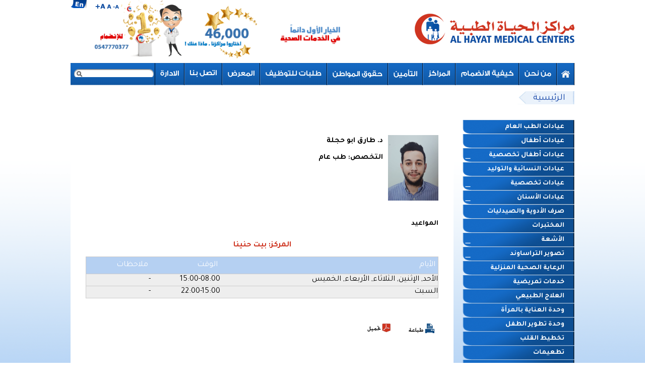

--- FILE ---
content_type: text/html; charset=utf-8
request_url: https://www.hmc-jr.com/ar/content/%D8%AF-%D8%B7%D8%A7%D8%B1%D9%82-%D8%A7%D8%A8%D9%88-%D8%AD%D8%AC%D9%84%D8%A9
body_size: 9289
content:
<!DOCTYPE html PUBLIC "-//W3C//DTD XHTML+RDFa 1.0//EN"
  "http://www.w3.org/MarkUp/DTD/xhtml-rdfa-1.dtd">
<html xmlns="http://www.w3.org/1999/xhtml" xml:lang="ar" version="XHTML+RDFa 1.0" dir="rtl"
  xmlns:content="http://purl.org/rss/1.0/modules/content/"
  xmlns:dc="http://purl.org/dc/terms/"
  xmlns:foaf="http://xmlns.com/foaf/0.1/"
  xmlns:og="http://ogp.me/ns#"
  xmlns:rdfs="http://www.w3.org/2000/01/rdf-schema#"
  xmlns:sioc="http://rdfs.org/sioc/ns#"
  xmlns:sioct="http://rdfs.org/sioc/types#"
  xmlns:skos="http://www.w3.org/2004/02/skos/core#"
  xmlns:xsd="http://www.w3.org/2001/XMLSchema#">

<head profile="http://www.w3.org/1999/xhtml/vocab">
  <meta http-equiv="Content-Type" content="text/html; charset=utf-8" />
<link rel="shortcut icon" href="https://www.hmc-jr.com/sites/default/files/smalllogo.png" type="image/png" />
<meta name="generator" content="Drupal 7 (https://www.drupal.org)" />
<link rel="canonical" href="https://www.hmc-jr.com/ar/content/%D8%AF-%D8%B7%D8%A7%D8%B1%D9%82-%D8%A7%D8%A8%D9%88-%D8%AD%D8%AC%D9%84%D8%A9" />
<link rel="shortlink" href="https://www.hmc-jr.com/ar/node/3609" />
  <title>د. طارق ابو حجلة | مراكز الحياة الطبية</title>
  <link type="text/css" rel="stylesheet" href="https://www.hmc-jr.com/sites/default/files/css/css_R-slMEj6rJBamqClUE8NGYB_qxwBfAW582ITDGL3RBQ.css" media="all" />
<link type="text/css" rel="stylesheet" href="https://www.hmc-jr.com/sites/default/files/css/css_NQQ0zR6snJdg7mkAS8GgD_v9c4lbSoP9wDYImi_7Ve4.css" media="all" />
<link type="text/css" rel="stylesheet" href="https://www.hmc-jr.com/sites/default/files/css/css_gL-CIIwiNuXDQC-zCIYGZaygAF29kUq1W1cv0kQ3Bcs.css" media="all" />
<link type="text/css" rel="stylesheet" href="https://www.hmc-jr.com/sites/default/files/css/css_TSQ3Fw0KIKrQGMsgqx0xMxzl0IyYO-1VH8AahlMvB_I.css" media="all" />
<link type="text/css" rel="stylesheet" href="https://www.hmc-jr.com/sites/default/files/css/css__3kjivIFOd2h7V93pHbO_15jO8MOX3SVrDsRwql95zY.css" media="all" />
<link type="text/css" rel="stylesheet" href="https://www.hmc-jr.com/sites/default/files/css/css_v3p-LJVpZJbDBiAWE95KEzaR0zG3ViKnTE-CWPycR_4.css" media="print" />
<link type="text/css" rel="stylesheet" href="https://www.hmc-jr.com/sites/default/files/css/css_47DEQpj8HBSa-_TImW-5JCeuQeRkm5NMpJWZG3hSuFU.css" media="all" />

<!--[if lte IE 7]>
<link type="text/css" rel="stylesheet" href="https://www.hmc-jr.com/sites/all/themes/hmc/css/ie.css?syrlbn" media="all" />
<![endif]-->

<!--[if lte IE 7]>
<link type="text/css" rel="stylesheet" href="https://www.hmc-jr.com/sites/all/themes/hmc/css/ie-rtl.css?syrlbn" media="all" />
<![endif]-->

<!--[if IE 6]>
<link type="text/css" rel="stylesheet" href="https://www.hmc-jr.com/sites/all/themes/hmc/css/ie6.css?syrlbn" media="all" />
<![endif]-->
  <script type="text/javascript" defer="defer" src="https://www.hmc-jr.com/sites/default/files/google_tag/alhayat/google_tag.script.js?syrlbn"></script>
<script type="text/javascript" src="https://www.hmc-jr.com/sites/all/modules/jquery_update/replace/jquery/1.8/jquery.min.js?v=1.8.3"></script>
<script type="text/javascript" src="https://www.hmc-jr.com/misc/jquery-extend-3.4.0.js?v=1.8.3"></script>
<script type="text/javascript" src="https://www.hmc-jr.com/misc/jquery-html-prefilter-3.5.0-backport.js?v=1.8.3"></script>
<script type="text/javascript" src="https://www.hmc-jr.com/misc/jquery.once.js?v=1.2"></script>
<script type="text/javascript" src="https://www.hmc-jr.com/misc/drupal.js?syrlbn"></script>
<script type="text/javascript" src="https://www.hmc-jr.com/sites/all/libraries/mediaelement/build/mediaelement-and-player.min.js?v=2.1.6"></script>
<script type="text/javascript" src="https://www.hmc-jr.com/sites/all/modules/splashify/js/jquery.json-2.3.min.js?syrlbn"></script>
<script type="text/javascript" src="https://www.hmc-jr.com/sites/default/files/languages/ar_hq1dhCvsUOCii_PIrT4WtfzfUqqJFwXeQIfekW1rKdc.js?syrlbn"></script>
<script type="text/javascript" src="https://www.hmc-jr.com/sites/all/libraries/colorbox/jquery.colorbox-min.js?syrlbn"></script>
<script type="text/javascript" src="https://www.hmc-jr.com/sites/all/modules/colorbox/js/colorbox.js?syrlbn"></script>
<script type="text/javascript" src="https://www.hmc-jr.com/sites/all/modules/colorbox/styles/default/colorbox_style.js?syrlbn"></script>
<script type="text/javascript" src="https://www.hmc-jr.com/sites/all/modules/colorbox/js/colorbox_load.js?syrlbn"></script>
<script type="text/javascript" src="https://www.hmc-jr.com/sites/all/modules/colorbox/js/colorbox_inline.js?syrlbn"></script>
<script type="text/javascript" src="https://www.hmc-jr.com/sites/all/modules/dhtml_menu/dhtml_menu.js?syrlbn"></script>
<script type="text/javascript" src="https://www.hmc-jr.com/sites/all/modules/mediaelement/mediaelement.js?syrlbn"></script>
<script type="text/javascript" src="https://www.hmc-jr.com/sites/all/libraries/jgrowl/jquery.jgrowl.min.js?syrlbn"></script>
<script type="text/javascript" src="https://www.hmc-jr.com/sites/all/modules/nicemessages/js/nicemessages.js?syrlbn"></script>
<script type="text/javascript" src="https://www.hmc-jr.com/sites/all/modules/nice_menus/superfish/js/superfish.js?syrlbn"></script>
<script type="text/javascript" src="https://www.hmc-jr.com/sites/all/modules/nice_menus/superfish/js/jquery.bgiframe.min.js?syrlbn"></script>
<script type="text/javascript" src="https://www.hmc-jr.com/sites/all/modules/nice_menus/superfish/js/jquery.hoverIntent.minified.js?syrlbn"></script>
<script type="text/javascript" src="https://www.hmc-jr.com/sites/all/modules/nice_menus/nice_menus.js?syrlbn"></script>
<script type="text/javascript" src="https://www.hmc-jr.com/sites/all/libraries/jstorage/jstorage.min.js?syrlbn"></script>
<script type="text/javascript" src="https://www.hmc-jr.com/sites/all/modules/text_resize/jquery.cookie.js?syrlbn"></script>
<script type="text/javascript">
<!--//--><![CDATA[//><!--
var text_resize_scope = "p";
    var text_resize_minimum = "12";
    var text_resize_maximum = "30";
    var text_resize_line_height_allow = 1;
    var text_resize_line_height_min = "16";
    var text_resize_line_height_max = "40";
//--><!]]>
</script>
<script type="text/javascript" src="https://www.hmc-jr.com/sites/all/modules/text_resize/text_resize.js?syrlbn"></script>
<script type="text/javascript" src="https://www.hmc-jr.com/sites/all/modules/video/js/video.js?syrlbn"></script>
<script type="text/javascript" src="https://www.hmc-jr.com/sites/all/modules/views_slideshow_ddblock/js/formoptions.js?syrlbn"></script>
<script type="text/javascript" src="https://www.hmc-jr.com/sites/all/modules/google_analytics/googleanalytics.js?syrlbn"></script>
<script type="text/javascript">
<!--//--><![CDATA[//><!--
(function(i,s,o,g,r,a,m){i["GoogleAnalyticsObject"]=r;i[r]=i[r]||function(){(i[r].q=i[r].q||[]).push(arguments)},i[r].l=1*new Date();a=s.createElement(o),m=s.getElementsByTagName(o)[0];a.async=1;a.src=g;m.parentNode.insertBefore(a,m)})(window,document,"script","https://www.google-analytics.com/analytics.js","ga");ga("create", "UA-37238745-1", {"cookieDomain":"auto"});ga("send", "pageview");
//--><!]]>
</script>
<script type="text/javascript" src="https://www.hmc-jr.com/sites/all/themes/hmc/scripts/script.js?syrlbn"></script>
<script type="text/javascript" src="https://www.hmc-jr.com/sites/all/themes/hmc/scripts/jmarq/jquery.marquee.min.js?syrlbn"></script>
<script type="text/javascript">
<!--//--><![CDATA[//><!--
jQuery.extend(Drupal.settings, {"basePath":"\/","pathPrefix":"ar\/","ajaxPageState":{"theme":"hmc","theme_token":"ocJfJ5fjt7H8tDEbiUnU_61sf9AFj_V6cpjEsalmu8k","css":{"modules\/system\/system.base.css":1,"modules\/system\/system.base-rtl.css":1,"modules\/system\/system.menus.css":1,"modules\/system\/system.menus-rtl.css":1,"modules\/system\/system.messages.css":1,"modules\/system\/system.messages-rtl.css":1,"modules\/system\/system.theme.css":1,"modules\/system\/system.theme-rtl.css":1,"sites\/all\/libraries\/mediaelement\/build\/mediaelementplayer.min.css":1,"sites\/all\/modules\/simplenews\/simplenews.css":1,"modules\/comment\/comment.css":1,"modules\/comment\/comment-rtl.css":1,"sites\/all\/modules\/date\/date_api\/date.css":1,"sites\/all\/modules\/date\/date_api\/date-rtl.css":1,"sites\/all\/modules\/date\/date_popup\/themes\/datepicker.1.7.css":1,"modules\/field\/theme\/field.css":1,"modules\/field\/theme\/field-rtl.css":1,"modules\/node\/node.css":1,"modules\/poll\/poll.css":1,"modules\/poll\/poll-rtl.css":1,"modules\/search\/search.css":1,"modules\/search\/search-rtl.css":1,"modules\/user\/user.css":1,"modules\/user\/user-rtl.css":1,"sites\/all\/modules\/views\/css\/views.css":1,"sites\/all\/modules\/views\/css\/views-rtl.css":1,"sites\/all\/modules\/media\/modules\/media_wysiwyg\/css\/media_wysiwyg.base.css":1,"sites\/all\/modules\/colorbox\/styles\/default\/colorbox_style.css":1,"sites\/all\/modules\/ctools\/css\/ctools.css":1,"sites\/all\/modules\/dhtml_menu\/dhtml_menu.css":1,"sites\/all\/libraries\/jgrowl\/jquery.jgrowl.min.css":1,"sites\/all\/modules\/nicemessages\/css\/nicemessages_positions.css":1,"sites\/all\/modules\/nicemessages\/css\/nicemessages_facebook.css":1,"sites\/all\/modules\/nicemessages\/css\/shadows.css":1,"sites\/all\/modules\/nice_menus\/nice_menus.css":1,"sites\/all\/modules\/nice_menus\/nice_menus_default.css":1,"sites\/all\/modules\/nice_menus\/nice_menus_default-rtl.css":1,"sites\/all\/modules\/text_resize\/text_resize.css":1,"sites\/all\/modules\/video\/css\/video.css":1,"sites\/all\/modules\/print\/print_ui\/css\/print_ui.theme.css":1,"sites\/all\/modules\/print\/print_ui\/css\/print_ui.theme-rtl.css":1,"modules\/locale\/locale.css":1,"modules\/locale\/locale-rtl.css":1,"sites\/all\/themes\/hmc\/css\/layout.css":1,"sites\/all\/themes\/hmc\/css\/layout-rtl.css":1,"sites\/all\/themes\/hmc\/css\/style.css":1,"sites\/all\/themes\/hmc\/css\/style-rtl.css":1,"sites\/all\/themes\/hmc\/css\/colors.css":1,"sites\/all\/themes\/hmc\/css\/print.css":1,"sites\/all\/themes\/hmc\/css\/style_ar.css":1,"sites\/all\/themes\/hmc\/css\/layout_ar.css":1,"sites\/all\/themes\/hmc\/css\/ie.css":1,"sites\/all\/themes\/hmc\/css\/ie-rtl.css":1,"sites\/all\/themes\/hmc\/css\/ie6.css":1},"js":{"https:\/\/www.hmc-jr.com\/sites\/default\/files\/google_tag\/alhayat\/google_tag.script.js":1,"sites\/all\/modules\/jquery_update\/replace\/jquery\/1.8\/jquery.min.js":1,"misc\/jquery-extend-3.4.0.js":1,"misc\/jquery-html-prefilter-3.5.0-backport.js":1,"misc\/jquery.once.js":1,"misc\/drupal.js":1,"sites\/all\/libraries\/mediaelement\/build\/mediaelement-and-player.min.js":1,"sites\/all\/modules\/splashify\/js\/jquery.json-2.3.min.js":1,"public:\/\/languages\/ar_hq1dhCvsUOCii_PIrT4WtfzfUqqJFwXeQIfekW1rKdc.js":1,"sites\/all\/libraries\/colorbox\/jquery.colorbox-min.js":1,"sites\/all\/modules\/colorbox\/js\/colorbox.js":1,"sites\/all\/modules\/colorbox\/styles\/default\/colorbox_style.js":1,"sites\/all\/modules\/colorbox\/js\/colorbox_load.js":1,"sites\/all\/modules\/colorbox\/js\/colorbox_inline.js":1,"sites\/all\/modules\/dhtml_menu\/dhtml_menu.js":1,"sites\/all\/modules\/mediaelement\/mediaelement.js":1,"sites\/all\/libraries\/jgrowl\/jquery.jgrowl.min.js":1,"sites\/all\/modules\/nicemessages\/js\/nicemessages.js":1,"sites\/all\/modules\/nice_menus\/superfish\/js\/superfish.js":1,"sites\/all\/modules\/nice_menus\/superfish\/js\/jquery.bgiframe.min.js":1,"sites\/all\/modules\/nice_menus\/superfish\/js\/jquery.hoverIntent.minified.js":1,"sites\/all\/modules\/nice_menus\/nice_menus.js":1,"sites\/all\/libraries\/jstorage\/jstorage.min.js":1,"sites\/all\/modules\/text_resize\/jquery.cookie.js":1,"0":1,"sites\/all\/modules\/text_resize\/text_resize.js":1,"sites\/all\/modules\/video\/js\/video.js":1,"sites\/all\/modules\/views_slideshow_ddblock\/js\/formoptions.js":1,"sites\/all\/modules\/google_analytics\/googleanalytics.js":1,"1":1,"sites\/all\/themes\/hmc\/scripts\/script.js":1,"sites\/all\/themes\/hmc\/scripts\/jmarq\/jquery.marquee.min.js":1}},"colorbox":{"opacity":"0.85","current":"{current} of {total}","previous":"\u00ab Prev","next":"Next \u00bb","close":"Close","maxWidth":"98%","maxHeight":"98%","fixed":true,"mobiledetect":true,"mobiledevicewidth":"480px"},"dhtmlMenu":{"nav":"open","animation":{"effects":{"height":"height","opacity":"opacity"},"speed":500},"effects":{"siblings":"close-same-tree","children":"none","remember":0},"filter":{"type":"blacklist","list":[]}},"heartbeat_language":"ar","heartbeat_poll_url":"https:\/\/www.hmc-jr.com\/ar\/heartbeat\/js\/poll","mediaelementAll":true,"nice_menus_options":{"delay":800,"speed":1},"better_exposed_filters":{"views":{"vacations_slide":{"displays":{"block":{"filters":[]}}},"backgrounds":{"displays":{"block":{"filters":[]},"block_1":{"filters":[]}}},"doctor_attendance_view":{"displays":{"default":{"filters":[]},"block_1":{"filters":[]}}}}},"googleanalytics":{"trackOutbound":1,"trackMailto":1,"trackDownload":1,"trackDownloadExtensions":"7z|aac|arc|arj|asf|asx|avi|bin|csv|doc(x|m)?|dot(x|m)?|exe|flv|gif|gz|gzip|hqx|jar|jpe?g|js|mp(2|3|4|e?g)|mov(ie)?|msi|msp|pdf|phps|png|ppt(x|m)?|pot(x|m)?|pps(x|m)?|ppam|sld(x|m)?|thmx|qtm?|ra(m|r)?|sea|sit|tar|tgz|torrent|txt|wav|wma|wmv|wpd|xls(x|m|b)?|xlt(x|m)|xlam|xml|z|zip","trackColorbox":1},"urlIsAjaxTrusted":{"\/ar\/content\/%D8%AF-%D8%B7%D8%A7%D8%B1%D9%82-%D8%A7%D8%A8%D9%88-%D8%AD%D8%AC%D9%84%D8%A9":true}});
//--><!]]>
</script>
         <!-- Google Tag Manager -->
    <script>
    (function(w,d,s,l,i){w[l]=w[l]||[];w[l].push({'gtm.start':
    new Date().getTime(),event:'gtm.js'});var f=d.getElementsByTagName(s)[0],
    j=d.createElement(s),dl=l!='dataLayer'?'&l='+l:'';j.async=true;
    j.src='https://www.googletagmanager.com/gtm.js?id=GTM-5SF4KPPC'+dl;
    f.parentNode.insertBefore(j,f);
    })(window,document,'script','dataLayer','GTM-5SF4KPPC');
    </script>
    <!-- End Google Tag Manager -->
    <!-- Google Analytics 4 -->
<script async src="https://www.googletagmanager.com/gtag/js?id=G-2GX0L1X6V6"></script>
<script>
  window.dataLayer = window.dataLayer || [];
  function gtag(){dataLayer.push(arguments);}
  gtag('js', new Date());

  gtag('config', 'G-2GX0L1X6V6');
</script>

</head>
<body class="html not-front not-logged-in one-sidebar sidebar-first page-node page-node- page-node-3609 node-type-doctors i18n-ar" >
  <div id="skip-link">
    <a href="#main-content" class="element-invisible element-focusable">Skip to main content</a>
  </div>
    <div class="region region-page-top">
    <noscript aria-hidden="true"><iframe src="https://www.googletagmanager.com/ns.html?id=GTM-5SF4KPPC" height="0" width="0" style="display:none;visibility:hidden"></iframe></noscript>
  </div>
  

<div id="page-wrapper"><div id="page">
 
  <div id="header" style="" class="without-secondary-menu">
  
  <div class="header-bg" style="">
          
  
      
          <img typeof="foaf:Image" src="https://www.hmc-jr.com/sites/default/files/23423_copy.png" width="1423" height="200" alt="" />    
    </div>
  <div class="section clearfix">
  
 
      <div class="region region-switcher">
    <div id="block-locale-language" class="block block-locale">

    
  <div class="content">
    <ul class="language-switcher-locale-url"><li class="ar first active"><a href="/ar/content/%D8%AF-%D8%B7%D8%A7%D8%B1%D9%82-%D8%A7%D8%A8%D9%88-%D8%AD%D8%AC%D9%84%D8%A9" class="language-link active" xml:lang="ar">العربية</a></li>
<li class="en last"><span class="language-link locale-untranslated" xml:lang="en">English</span></li>
</ul>  </div>
</div>
<div id="block-text-resize-0" class="block block-text-resize">

    
  <div class="content">
    <a href="javascript:;" class="changer" id="text_resize_decrease"><sup>-</sup>A</a> <a href="javascript:;" class="changer" id="text_resize_reset">A</a> <a href="javascript:;" class="changer" id="text_resize_increase"><sup>+</sup>A</a><div id="text_resize_clear"></div>  </div>
</div>
  </div>

          <a href="/ar" title="الرئيسية" rel="home" id="logo">
        <img src="https://www.hmc-jr.com/sites/all/themes/hmc/logo.png" alt="الرئيسية" />
      </a>
    
   

      <div class="region region-header">
    <div id="block-nice-menus-1" class="block block-nice-menus">

    
  <div class="content">
    <ul class="nice-menu nice-menu-down" id="nice-menu-1"><li class="menu-230 menu-path-front first  odd "><a href="/ar" class="home">Home</a></li>
<li class="menu-721 menuparent menu-path-aboutviews even "><a href="/ar/aboutviews" class="about">من نحن</a><ul><li class="menu-920 menu-path-aboutviews first  odd "><a href="/ar/aboutviews?qt-view__about_us_tab_views__page_1=0">من نحن</a></li>
<li class="menu-919 menu-path-aboutviews even  last "><a href="/ar/aboutviews?qt-view__about_us_tab_views__page_1=1">كلمة المدير</a></li>
</ul>
</li>
<li class="menu-722 menu-path-node-12 odd "><a href="/ar/content/%D9%83%D9%8A%D9%81%D9%8A%D8%A9-%D8%A7%D9%84%D8%A7%D9%86%D8%B6%D9%85%D8%A7%D9%85" class="how-to-join">كيفية الانضمام</a></li>
<li class="menu-723 menuparent menu-path-centersviews even "><a href="/ar/centersviews" class="centers">المراكز</a><ul><li class="menu-737 menu-path-centersviews first  odd "><a href="/ar/centersviews?qt-view__centers_tabs__page_1=0">باب الساهرة</a></li>
<li class="menu-736 menu-path-centersviews even "><a href="/ar/centersviews?qt-view__centers_tabs__page_1=1">راس العامود</a></li>
<li class="menu-740 menu-path-centersviews odd "><a href="/ar/centersviews?qt-view__centers_tabs__page_1=2">الشيخ جراح</a></li>
<li class="menu-739 menu-path-centersviews even "><a href="/ar/centersviews?qt-view__centers_tabs__page_1=3">شعفاط</a></li>
<li class="menu-738 menu-path-centersviews odd "><a href="/ar/centersviews?qt-view__centers_tabs__page_1=4">بيت حنينا</a></li>
<li class="menu-2868 menu-path-centersviews even  last "><a href="/ar/centersviews?qt-view__centers_tabs__page_1=5">كفر عقب</a></li>
</ul>
</li>
<li class="menu-724 menuparent menu-path-insuranceviews odd "><a href="/ar/insuranceviews" class="iinsurance">التأمين</a><ul><li class="menu-729 menuparent menu-path-insuranceviews first  odd "><a href="/ar/insuranceviews">التأمين المكمل</a><ul><li class="menu-733 menu-path-insuranceviews first  odd "><a href="/ar/insuranceviews?qt-view__insurance_tabs__page_1=0">عادي</a></li>
<li class="menu-732 menu-path-insuranceviews even "><a href="/ar/insuranceviews?qt-view__insurance_tabs__page_1=1">عديف</a></li>
<li class="menu-731 menu-path-insuranceviews odd  last "><a href="/ar/insuranceviews?qt-view__insurance_tabs__page_1=2">تأمين سي</a></li>
</ul>
</li>
<li class="menu-730 menu-path-node-23 even  last "><a href="/ar/content/%D8%AA%D8%A3%D9%85%D9%8A%D9%86-%D8%AE%D8%A7%D8%B1%D8%AC-%D8%A7%D9%84%D8%A8%D9%84%D8%A7%D8%AF">تأمين خارج البلاد</a></li>
</ul>
</li>
<li class="menu-725 menu-path-node-24 even "><a href="/ar/content/%D8%AD%D9%82%D9%88%D9%82-%D8%A7%D9%84%D9%85%D9%88%D8%A7%D8%B7%D9%86" class="human-rights">حقوق المواطن</a></li>
<li class="menu-1346 menu-path-node-53 odd "><a href="/ar/content/%D8%B7%D9%84%D8%A8-%D8%AA%D9%88%D8%B8%D9%8A%D9%81" class="job-applications">طلبات التوظيف</a></li>
<li class="menu-727 menuparent menu-path-albums even "><a href="/ar/albums" class="gallery">المعرض</a><ul><li class="menu-1127 menu-path-albums first  odd "><a href="/ar/albums?qt-gallery=0#qt-gallery">الصور</a></li>
<li class="menu-1130 menu-path-albums even  last "><a href="/ar/albums?qt-gallery=1#qt-gallery">الفيديو</a></li>
</ul>
</li>
<li class="menu-1133 menu-path-node-54 odd "><a href="/ar/content/%D8%A7%D8%AA%D8%B5%D9%84-%D8%A8%D9%86%D8%A7" class="contact-us">اتصل بنا</a></li>
<li class="menu-1132 menu-path-node-644 even  last "><a href="/ar/content/%D8%A7%D9%84%D8%A5%D8%AF%D8%A7%D8%B1%D8%A9" class="administration">الادارة</a></li>
</ul>
  </div>
</div>
<div id="block-search-form" class="block block-search">

    
  <div class="content">
    <form action="/ar/content/%D8%AF-%D8%B7%D8%A7%D8%B1%D9%82-%D8%A7%D8%A8%D9%88-%D8%AD%D8%AC%D9%84%D8%A9" method="post" id="search-block-form" accept-charset="UTF-8"><div><div class="container-inline">
      <h2 class="element-invisible">نموذج البحث</h2>
    <div class="form-item form-type-textfield form-item-search-block-form">
  <label class="element-invisible" for="edit-search-block-form--2">بحث </label>
 <input title="Enter the terms you wish to search for." type="text" id="edit-search-block-form--2" name="search_block_form" value="" size="15" maxlength="128" class="form-text" />
</div>
<div class="form-actions form-wrapper" id="edit-actions"><input type="submit" id="edit-submit" name="op" value="بحث" class="form-submit" /></div><input type="hidden" name="form_build_id" value="form-Yi0_iS7ije1aSJDqSAsghsIbnU8z32zdCfIBTlzVxRg" />
<input type="hidden" name="form_id" value="search_block_form" />
</div>
</div></form>  </div>
</div>
  </div>

	
    
    
  </div></div> <!-- /.section, /#header -->

  
  <div id="main-wrapper" style="background:url(      
  
      
          /sites/default/files/345.png    
  ) 0 0 no-repeat;" class="clearfix">
        <div id="breadcrumb"><h2 class="element-invisible">Beyond Designs You are here</h2><ul class="breadcrumbs clearfix"><li class="breadcrumbs-frist"></li><li class="breadcrumb-0 first last"><a href="/ar">الرئيسية</a></li><li class="sebarator last-seb"></li></ul></div>
      <div id="main" class="clearfix">

    
                    <div id="sidebar-first" class="column sidebar"><div class="section">
          <div class="region region-sidebar-first">
    <div id="block-menu-block-1" class="block block-menu-block">

    
  <div class="content">
    <div class="menu-block-wrapper menu-block-1 menu-name-menu-side-bar-menu parent-mlid-0 menu-level-1">
  <ul class="menu clearfix"><li class="first leaf menu-mlid-742 dhtml-menu" id="dhtml_menu-742"><a href="/ar/doctorsviews/12">عيادات الطب العام</a></li>
<li class="leaf menu-mlid-1272 dhtml-menu" id="dhtml_menu-1272"><a href="/ar/doctorsviews/17">عيادات أطفال</a></li>
<li class="collapsed menu-mlid-1161 dhtml-menu collapsed start-collapsed" id="dhtml_menu-1161"><a href="/ar">عيادات أطفال تخصصية</a><ul class="menu clearfix"><li class="first leaf dhtml-menu" id="dhtml_menu-1302"><a href="/ar/doctorsviews/131">- رئة اطفال</a></li>
<li class="leaf dhtml-menu" id="dhtml_menu-1398"><a href="/ar/doctorsviews/139">- جراحة اطفال</a></li>
<li class="leaf dhtml-menu" id="dhtml_menu-3028"><a href="/ar/doctorsviews/175">- أمرض دم أطفال</a></li>
<li class="last leaf dhtml-menu" id="dhtml_menu-1733"><a href="/ar/doctorsviews/176">- أعصاب اطفال</a></li>
</ul></li>
<li class="leaf menu-mlid-1162 dhtml-menu" id="dhtml_menu-1162"><a href="/ar/doctorsviews/51">عيادات النسائية والتوليد</a></li>
<li class="expanded menu-mlid-1163 dhtml-menu collapsed start-collapsed" id="dhtml_menu-1163"><a href="/ar">عيادات تخصصية</a><ul class="menu clearfix"><li class="first leaf menu-mlid-1279 dhtml-menu" id="dhtml_menu-1279"><a href="/ar/doctorsviews/16">- أمراض القلب والشرايين</a></li>
<li class="leaf menu-mlid-4732 dhtml-menu" id="dhtml_menu-4732"><a href="/ar/doctorsviews/384">- جراحة اوعية دموية</a></li>
<li class="leaf menu-mlid-1281 dhtml-menu" id="dhtml_menu-1281"><a href="/ar/doctorsviews/39">- أمراض الجهاز الهضمي</a></li>
<li class="leaf menu-mlid-1415 dhtml-menu" id="dhtml_menu-1415"><a href="/ar/doctorsviews/148">- باطني</a></li>
<li class="leaf menu-mlid-1285 dhtml-menu" id="dhtml_menu-1285"><a href="/ar/doctorsviews/31">- السكري والغدد الصماء</a></li>
<li class="leaf menu-mlid-1286 dhtml-menu" id="dhtml_menu-1286"><a href="/ar/doctorsviews/35">- أمراض الكلى</a></li>
<li class="leaf menu-mlid-1287 dhtml-menu" id="dhtml_menu-1287"><a href="/ar/doctorsviews/37">- أمراض تخثر الدم</a></li>
<li class="leaf menu-mlid-1298 dhtml-menu" id="dhtml_menu-1298"><a href="/ar/doctorsviews/32">- أمراض صدرية و رئة </a></li>
<li class="leaf menu-mlid-1289 dhtml-menu" id="dhtml_menu-1289"><a href="/ar/doctorsviews/36">- أمراض وجراحة العيون</a></li>
<li class="leaf menu-mlid-1290 dhtml-menu" id="dhtml_menu-1290"><a href="/ar/doctorsviews/52">- الأمراض الجلدية</a></li>
<li class="leaf menu-mlid-1291 dhtml-menu" id="dhtml_menu-1291"><a href="/ar/doctorsviews/15">- أنف اذن وحنجرة</a></li>
<li class="leaf menu-mlid-1293 dhtml-menu" id="dhtml_menu-1293"><a href="/ar/doctorsviews/3">- جراحة العظام</a></li>
<li class="leaf menu-mlid-1295 dhtml-menu" id="dhtml_menu-1295"><a href="/ar/doctorsviews/38">- الجراحة العامة</a></li>
<li class="leaf menu-mlid-1296 dhtml-menu" id="dhtml_menu-1296"><a href="/ar/doctorsviews/44">- مسالك بولية و تناسلية</a></li>
<li class="leaf menu-mlid-1297 dhtml-menu" id="dhtml_menu-1297"><a href="/ar/doctorsviews/41">- الأعصاب</a></li>
<li class="leaf menu-mlid-1299 dhtml-menu" id="dhtml_menu-1299"><a href="/ar/doctorsviews/30">- أشعة وصور تلفزيونية</a></li>
<li class="leaf menu-mlid-1300 dhtml-menu" id="dhtml_menu-1300"><a href="/ar/doctorsviews/136">- أمراض نفسية</a></li>
<li class="leaf menu-mlid-1327 dhtml-menu" id="dhtml_menu-1327"><a href="/ar/doctorsviews/133">- أمراض سرطانية</a></li>
<li class="leaf menu-mlid-4734 dhtml-menu" id="dhtml_menu-4734"><a href="/ar/doctorsviews/387">- عيادة كبار السن</a></li>
<li class="leaf menu-mlid-1387 dhtml-menu" id="dhtml_menu-1387"><a href="/ar/doctorsviews/57">- تغذية</a></li>
<li class="leaf menu-mlid-1417 dhtml-menu" id="dhtml_menu-1417"><a href="/ar/doctorsviews/153">- خدمة اجتماعية</a></li>
<li class="leaf menu-mlid-3023 dhtml-menu" id="dhtml_menu-3023"><a href="/ar/doctorsviews/113">- طب صيني</a></li>
<li class="last leaf menu-mlid-3049 dhtml-menu" id="dhtml_menu-3049"><a href="/ar/doctorsviews/236">- علاج الطبيعي </a></li>
</ul></li>
<li class="collapsed menu-mlid-1164 dhtml-menu collapsed start-collapsed" id="dhtml_menu-1164"><a href="/ar">عيادات الأسنان</a><ul class="menu clearfix"><li class="first leaf dhtml-menu" id="dhtml_menu-1376"><a href="/ar/doctorsviews/45">- أسنان</a></li>
<li class="leaf dhtml-menu" id="dhtml_menu-1378"><a href="/ar/doctorsviews/63">- تقويم</a></li>
<li class="last leaf dhtml-menu" id="dhtml_menu-1379"><a href="/ar/doctorsviews/126">- زراعة أسنان</a></li>
</ul></li>
<li class="leaf menu-mlid-1165 dhtml-menu" id="dhtml_menu-1165"><a href="/ar/content/%D8%B5%D8%B1%D9%81-%D8%A7%D9%84%D8%A3%D8%AF%D9%88%D9%8A%D8%A9-%D9%88%D8%A7%D9%84%D8%B5%D9%8A%D8%AF%D9%84%D9%8A%D8%A7%D8%AA">صرف الأدوية والصيدليات</a></li>
<li class="leaf menu-mlid-1166 dhtml-menu" id="dhtml_menu-1166"><a href="/ar/content/%D8%A7%D9%84%D9%85%D8%AE%D8%AA%D8%A8%D8%B1%D8%A7%D8%AA">المختبرات</a></li>
<li class="collapsed menu-mlid-1167 dhtml-menu collapsed start-collapsed" id="dhtml_menu-1167"><a href="/ar">الأشعة</a><ul class="menu clearfix"><li class="first leaf dhtml-menu" id="dhtml_menu-1330"><a href="/ar/content/%D8%A7%D9%84%D8%B3%D9%8A%D9%86%D9%8A%D8%A9-%D8%A7%D9%84%D8%AF%D9%8A%D8%AC%D9%8A%D8%AA%D8%A7%D9%84">- السينية الديجيتال</a></li>
<li class="leaf dhtml-menu" id="dhtml_menu-1331"><a href="/ar/content/%D8%A8%D8%A7%D9%86%D9%88%D8%B1%D8%A7%D9%85%D8%A7-%D8%A7%D9%84%D8%A3%D8%B3%D9%86%D8%A7%D9%86">- بانوراما الأسنان</a></li>
<li class="last leaf dhtml-menu" id="dhtml_menu-1409"><a href="/ar/content/%D8%AA%D8%B5%D9%88%D9%8A%D8%B1-%D8%A7%D9%84%D9%85%D8%A7%D9%85%D9%88%D8%BA%D8%B1%D8%A7%D9%81%D9%8A-%D8%A7%D9%84%D8%AB%D8%AF%D9%8A-0">- تصوير الماموغرافي (الثدي)</a></li>
</ul></li>
<li class="collapsed menu-mlid-1168 dhtml-menu collapsed start-collapsed" id="dhtml_menu-1168"><a href="/ar">تصوير التراساوند</a><ul class="menu clearfix"><li class="first leaf dhtml-menu" id="dhtml_menu-1333"><a href="/ar/content/%D8%AA%D8%B5%D9%88%D9%8A%D8%B1-%D8%AA%D9%84%D9%81%D8%B2%D9%8A%D9%88%D9%86%D9%8A-%D8%B9%D8%A7%D8%AF%D9%8A-%D9%84%D8%A3%D8%B9%D8%B6%D8%A7%D8%A1-%D8%A7%D9%84%D8%AC%D8%B3%D9%85">- عادي لأعضاء الجسم</a></li>
<li class="last leaf dhtml-menu" id="dhtml_menu-1276"><a href="/ar/content/%D8%AA%D8%B5%D9%88%D9%8A%D8%B1-%D8%AA%D9%84%D9%81%D8%B2%D9%8A%D9%88%D9%86%D9%8A-%D9%84%D8%A3%D8%B9%D8%B6%D8%A7%D8%A1-%D8%A7%D9%84%D8%AC%D9%86%D9%8A%D9%86">- أعضاء الجنين 3D</a></li>
</ul></li>
<li class="leaf menu-mlid-1169 dhtml-menu" id="dhtml_menu-1169"><a href="/ar/content/%D8%A7%D9%84%D8%B1%D8%B9%D8%A7%D9%8A%D8%A9-%D8%A7%D9%84%D8%B5%D8%AD%D9%8A%D8%A9-%D8%A7%D9%84%D9%85%D9%86%D8%B2%D9%84%D9%8A%D8%A9">الرعاية الصحية المنزلية</a></li>
<li class="leaf menu-mlid-1170 dhtml-menu" id="dhtml_menu-1170"><a href="/ar/content/%D8%AE%D8%AF%D9%85%D8%A7%D8%AA-%D8%AA%D9%85%D8%B1%D9%8A%D8%B6%D9%8A%D8%A9">خدمات تمريضية</a></li>
<li class="leaf menu-mlid-1171 dhtml-menu" id="dhtml_menu-1171"><a href="/ar/content/%D8%A7%D9%84%D8%B9%D9%84%D8%A7%D8%AC-%D8%A7%D9%84%D8%B7%D8%A8%D9%8A%D8%B9%D9%8A">العلاج الطبيعي</a></li>
<li class="leaf menu-mlid-1172 dhtml-menu" id="dhtml_menu-1172"><a href="/ar/content/%D9%88%D8%AD%D8%AF%D8%A9-%D8%A7%D9%84%D8%B9%D9%86%D8%A7%D9%8A%D8%A9-%D8%A8%D8%A7%D9%84%D9%85%D8%B1%D8%A3%D8%A9">وحدة العناية بالمرأة</a></li>
<li class="leaf menu-mlid-1173 dhtml-menu" id="dhtml_menu-1173"><a href="/ar/content/%D9%88%D8%AD%D8%AF%D8%A9-%D8%AA%D8%B7%D9%88%D9%8A%D8%B1-%D8%A7%D9%84%D8%B7%D9%81%D9%84">وحدة تطوير الطفل</a></li>
<li class="leaf menu-mlid-1174 dhtml-menu" id="dhtml_menu-1174"><a href="/ar/content/%D8%AA%D8%AE%D8%B7%D9%8A%D8%B7-%D8%A7%D9%84%D9%82%D9%84%D8%A8">تخطيط القلب</a></li>
<li class="leaf menu-mlid-1175 dhtml-menu" id="dhtml_menu-1175"><a href="/ar/content/%D8%AA%D8%B7%D8%B9%D9%8A%D9%85%D8%A7%D8%AA">تطعيمات</a></li>
<li class="leaf menu-mlid-1176 dhtml-menu" id="dhtml_menu-1176"><a href="/ar/content/%D8%A7%D9%84%D8%AA%D8%BA%D8%B0%D9%8A%D8%A9">التغذية</a></li>
<li class="leaf menu-mlid-1177 dhtml-menu" id="dhtml_menu-1177"><a href="/ar/content/%D9%81%D8%AD%D8%B5-%D9%87%D8%B4%D8%A7%D8%B4%D8%A9-%D8%A7%D9%84%D8%B9%D8%B8%D8%A7%D9%85">فحص هشاشة العظام</a></li>
<li class="leaf menu-mlid-1334 dhtml-menu" id="dhtml_menu-1334"><a href="/ar/content/%D8%A7%D9%84%D8%AA%D8%AD%D9%88%D9%8A%D9%84-%D8%A7%D9%84%D9%89-%D8%A7%D9%84%D9%85%D8%B3%D8%AA%D8%B4%D9%81%D9%8A%D8%A7%D8%AA">التحويل الى المستشفيات</a></li>
<li class="leaf menu-mlid-2694 dhtml-menu" id="dhtml_menu-2694"><a href="/ar/content/%D8%A3%D8%B7%D8%A8%D8%A7%D8%A1-%D8%B5%D9%86%D8%AF%D9%88%D9%82-%D8%A7%D9%84%D9%85%D8%B1%D8%B6%D9%89-0">أطباء صندوق المرضى</a></li>
<li class="leaf menu-mlid-1384 dhtml-menu" id="dhtml_menu-1384"><a href="/ar/content/%D8%B3%D9%84%D8%A9-%D8%A7%D9%84%D8%AE%D8%AF%D9%85%D8%A7%D8%AA">سلة الخدمات</a></li>
<li class="leaf menu-mlid-1385 dhtml-menu" id="dhtml_menu-1385"><a href="/ar/articles">الإرشادات والتثقيف الصحي</a></li>
<li class="last leaf menu-mlid-2867 dhtml-menu" id="dhtml_menu-2867"><a href="/ar/content/%D9%87%D9%88%D8%A7%D8%AA%D9%81-%D9%85%D8%B1%D8%A7%D9%83%D8%B2-%D8%A7%D9%84%D8%B7%D9%88%D8%A7%D8%B1%D9%89%D8%A1">هواتف مراكز الطوارىء</a></li>
</ul></div>
  </div>
</div>
  </div>
      </div></div> <!-- /.section, /#sidebar-first -->
    
    <div id="content" class="column"><div class="section">
            <a id="main-content"></a>
                    <h1 class="title" id="page-title">
          د. طارق ابو حجلة        </h1>
                          <div class="tabs">
                  </div>
                          <div class="region region-content">
    <div id="block-system-main" class="block block-system">

    
  <div class="content">
    <div id="node-3609" class="node node-doctors node-full clearfix" about="/ar/content/%D8%AF-%D8%B7%D8%A7%D8%B1%D9%82-%D8%A7%D8%A8%D9%88-%D8%AD%D8%AC%D9%84%D8%A9" typeof="sioc:Item foaf:Document">

      <span property="dc:title" content="د. طارق ابو حجلة" class="rdf-meta element-hidden"></span><span property="sioc:num_replies" content="0" datatype="xsd:integer" class="rdf-meta element-hidden"></span>
  
  <div class="content clearfix">
        <div class="doctor-information">
        <div class="doctor-photo"><div class="field field-name-field-center-images field-type-image field-label-hidden"><div class="field-items"><div class="field-item even"><img typeof="foaf:Image" src="https://www.hmc-jr.com/sites/default/files/styles/inner_doctor_photo/public/screen_shot_2021-10-10_at_12.02.47_0.png?itok=2LZ8GZue" width="100" height="130" alt="" /></div></div></div></div><!--doctor-photo-->
        <div class="doctor-name"><h2><span class="doctor-name-lable">  </span> د. طارق ابو حجلة</h2></div><!--doctor-name-->
                <div class="doctor-speciality"><span class="speciality">التخصص:</span>
         <span class="طب عام 1  first odd last">طب عام</span></div><!--doctor-speciality-->        	</div><!-- doctor-information -->

    <div class="doctor-dates ">
        <h2 class="doctor-dates-title">المواعيد</h2>
                <p></p>
        <div class="view view-doctor-attendance-view view-id-doctor_attendance_view view-display-id-block_1 view-dom-id-550404d91a40ee23c40e28f598dc2a30">
        
  
  
      <div class="view-content">
      <table  class="views-table cols-3">
        <caption>المركز: بيت حنينا</caption>
        <thead>
      <tr>
                  <th  class="views-field views-field-field-days" scope="col">
            الأيام          </th>
                  <th  class="views-field views-field-field-time" scope="col">
            الوقت          </th>
                  <th  class="views-field views-field-field-notes" scope="col">
            ملاحظات          </th>
              </tr>
    </thead>
    <tbody>
          <tr  class="odd views-row-first">
                  <td  class="views-field views-field-field-days">
            الأحد, الإثنين, الثلاثاء, الأربعاء, الخميس          </td>
                  <td  class="views-field views-field-field-time">
            15:00-08:00          </td>
                  <td  class="views-field views-field-field-notes">
              -          </td>
              </tr>
          <tr  class="even views-row-last">
                  <td  class="views-field views-field-field-days">
            السبت          </td>
                  <td  class="views-field views-field-field-time">
            22:00-15:00           </td>
                  <td  class="views-field views-field-field-notes">
              -          </td>
              </tr>
      </tbody>
</table>
    </div>
  
  
  
  
  
  
</div>    </div><!--doctor-dates-->

  </div>

      <div class="link-wrapper">
      <ul class="links inline"><li class="print_html first"><a href="/ar/print/content/%D8%AF-%D8%B7%D8%A7%D8%B1%D9%82-%D8%A7%D8%A8%D9%88-%D8%AD%D8%AC%D9%84%D8%A9" title="Display a printer-friendly version of this page." class="print-page" onclick="window.open(this.href); return false" rel="nofollow">Printer-friendly version</a></li>
<li class="print_pdf last"><a href="/ar/printpdf/content/%D8%AF-%D8%B7%D8%A7%D8%B1%D9%82-%D8%A7%D8%A8%D9%88-%D8%AD%D8%AC%D9%84%D8%A9" title="Display a PDF version of this page." class="print-pdf" onclick="window.open(this.href); return false" rel="nofollow">PDF version</a></li>
</ul>    </div>
  
  
</div>
  </div>
</div>
  </div>
           
           
    </div></div> <!-- /.section, /#content -->

   
  </div></div> <!-- /#main, /#main-wrapper -->


  <div id="footer-wrapper"><div class="section">

   

          <div id="footer" class="clearfix">
          <div class="region region-footer">
    <div id="block-menu-menu-footer-menu" class="block block-menu">

    
  <div class="content">
    <ul class="menu clearfix"><li class="first leaf dhtml-menu" id="dhtml_menu-934"><a href="https://www.youtube.com/channel/UCkm58ruIKYIFSF-59XSbL8g" title="Our channel on Youtube" class="youtube" target="_blank">Youtube</a></li>
<li class="leaf dhtml-menu" id="dhtml_menu-935"><a href="https://twitter.com/#!/Alhayatmc" title="Follow Us on Twitter" class="twitter" target="_blank">Twitter</a></li>
<li class="leaf dhtml-menu" id="dhtml_menu-936"><a href="http://www.facebook.com/pages/Al-Hayat-Medical-Centers-%D9%85%D9%80%D9%80%D9%80%D8%B1%D8%A7%D9%83%D8%B2-%D8%A7%D9%84%D8%AD%D9%8A%D8%A7%D8%A9-%D8%A7%D9%84%D8%B7%D8%A8%D9%8A%D8%A9/105817472881983" class="facebook" target="_blank">Facebook</a></li>
<li class="leaf dhtml-menu" id="dhtml_menu-937"><a href="https://www.meuhedet.co.il/meuhedet/views/index.jsp" class="our-centers" target="_blank">Join our Centers</a></li>
<li class="leaf dhtml-menu" id="dhtml_menu-1344"><a href="/ar/content/%D8%A7%D9%86%D8%B6%D9%85-%D8%A7%D9%84%D9%89-%D9%82%D8%A7%D8%A6%D9%85%D8%AA%D9%86%D8%A7-%D8%A7%D9%84%D8%A8%D8%B1%D9%8A%D8%AF%D9%8A%D8%A9" class="newsletter">انضم لاخر الاخبار</a></li>
<li class="leaf dhtml-menu" id="dhtml_menu-940"><a href="/ar/polls-views" class="polls">Polls</a></li>
<li class="leaf dhtml-menu" id="dhtml_menu-941"><a href="/ar/doctorsview/all" class="doctors">Search for Doctor</a></li>
<li class="last leaf dhtml-menu" id="dhtml_menu-942"><a href="https://www.meuhedet.co.il/meuhedet/views/index.jsp" class="meuhedet" target="_blank">Meuhedet</a></li>
</ul>  </div>
</div>
<div id="block-block-1" class="block block-block">

    
  <div class="content">
    <p class="rtecenter"><span style="color:#808080"><span style="font-size:10px">Copyright © 2019 AL HAYAT MEDICAL CENTERS. All rights reserved</span></span></p>
<p class="rtecenter"><span style="color:#808080"><span style="font-size:10px">Web Development by: <a href="http://www.beyondesigns.net">Beyond Designs</a> </span></span></p>
<!-- | Designed by: <a href="http://www.muhammadhussein.com">Muhammad Hussein</a>--><p></p>
  </div>
</div>
  </div>
      </div> <!-- /#footer -->
    
  </div></div> <!-- /.section, /#footer-wrapper -->

</div></div> <!-- /#page, /#page-wrapper -->
  </body>
</html>


--- FILE ---
content_type: application/javascript
request_url: https://www.hmc-jr.com/sites/all/themes/hmc/scripts/script.js?syrlbn
body_size: 5251
content:
(function ($) {

  /**
   * The recommended way for producing HTML markup through JavaScript is to write
   * theming functions. These are similiar to the theming functions that you might
   * know from 'phptemplate' (the default PHP templating engine used by most
   * Drupal themes including Omega). JavaScript theme functions accept arguments
   * and can be overriden by sub-themes.
   *
   * In most cases, there is no good reason to NOT wrap your markup producing
   * JavaScript in a theme function.
   */
  Drupal.theme.prototype.beyondDesignsExampleButton = function (path, title) {
    // Create an anchor element with jQuery.
    return $('<a href="' + path + '" title="' + title + '">' + title + '</a>');
  };

  /**
   * Behaviors are Drupal's way of applying JavaScript to a page. In short, the
   * advantage of Behaviors over a simple 'document.ready()' lies in how it
   * interacts with content loaded through Ajax. Opposed to the
   * 'document.ready()' event which is only fired once when the page is
   * initially loaded, behaviors get re-executed whenever something is added to
   * the page through Ajax.
   *
   * You can attach as many behaviors as you wish. In fact, instead of overloading
   * a single behavior with multiple, completely unrelated tasks you should create
   * a separate behavior for every separate task.
   *
   * In most cases, there is no good reason to NOT wrap your JavaScript code in a
   * behavior.
   *
   * @param context
   *   The context for which the behavior is being executed. This is either the
   *   full page or a piece of HTML that was just added through Ajax.
   * @param settings
   *   An array of settings (added through drupal_add_js()). Instead of accessing
   *   Drupal.settings directly you should use this because of potential
   *   modifications made by the Ajax callback that also produced 'context'.
   */
  Drupal.behaviors.beyondDesignsExampleBehavior = {
    attach: function (context, settings) {
      // By using the 'context' variable we make sure that our code only runs on
      // the relevant HTML. Furthermore, by using jQuery.once() we make sure that
      // we don't run the same piece of code for an HTML snippet that we already
      // processed previously. By using .once('foo') all processed elements will
      // get tagged with a 'foo-processed' class, causing all future invocations
      // of this behavior to ignore them.
      $('.some-selector', context).once('foo', function () {
        // Now, we are invoking the previously declared theme function using two
        // settings as arguments.
        var $anchor = Drupal.theme('beyondDesignsExampleButton', settings.myExampleLinkPath, settings.myExampleLinkTitle);

        // The anchor is then appended to the current element.
        $anchor.appendTo(this);
      });



        /**Beyond Designs Code **/


        $(document).ready(dofunction);
        //$(window).on('resize',dofunction);
        $(window).load(loadfunction);
       

        function dofunction() {
            
            
            console.log('Page is Ready ss!!');
            
      if (!($('.marq .js-marquee-wrapper').length)) {
          $('.i18n-ar .marq').marquee({
              duration: 15000,
              duplicate: true,
              direction: 'right',
              pauseOnHover: true
          });
          $('.i18n-en .marq').marquee({
              duration: 15000,
              duplicate: true,
              direction: 'left',
              pauseOnHover: true
          });
      }
     

      $('.views-table:has(.editted-icon)').addClass('editteddoctor');
      $('.views-table:has(.new-icon)').addClass('newdoctor');

   
   $(".i18n-en .field-name-field-days ul li").text(function () {
        return $(this).text().replace("السبت", "Saturday"); 
    
    });
   $(".i18n-en .field-name-field-days ul li").text(function () {
    return $(this).text().replace("الأحد", "Sunday");
    
   });
    $(".i18n-en .field-name-field-days ul li").text(function () {
    return $(this).text().replace("الإثنين", "Monday");
        
   });
     $(".i18n-en .field-name-field-days ul li").text(function () {
    return $(this).text().replace("الثلاثاء", "Tuesday");
        
   });
      $(".i18n-en .field-name-field-days ul li").text(function () {
    return $(this).text().replace("الأربعاء", "Wednesday");
       
   });
       $(".i18n-en .field-name-field-days ul li").text(function () {
     return $(this).text().replace("الخميس", "Thursday");
        
   });
        $(".i18n-en .field-name-field-days ul li").text(function () {
     return $(this).text().replace("الجمعة", "Friday");
   });

      $('.view-centers-attendance-view table tbody').find('.new-icon').parent().parent().parent().addClass('newdoctor');
      $('.view-centers-attendance-view table tbody').find('.editted-icon-icon').parent().parent().parent().addClass('editteddoctor');

   
   $(".print_html a").removeAttr("onclick");
   $(".print_html a").click(function(){
     window.print(); return false;
   })
        }



      function loadfunction() {

          $('.marq').css('visibility','visible');

      }
      


    }
  };

})(jQuery);
// Transform Icons
